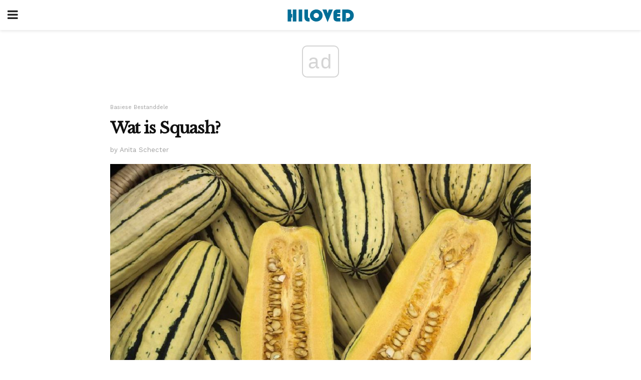

--- FILE ---
content_type: text/html; charset=utf-8
request_url: https://www.google.com/recaptcha/api2/aframe
body_size: 259
content:
<!DOCTYPE HTML><html><head><meta http-equiv="content-type" content="text/html; charset=UTF-8"></head><body><script nonce="b3f5KB85mO5wNb5lsJ9WJA">/** Anti-fraud and anti-abuse applications only. See google.com/recaptcha */ try{var clients={'sodar':'https://pagead2.googlesyndication.com/pagead/sodar?'};window.addEventListener("message",function(a){try{if(a.source===window.parent){var b=JSON.parse(a.data);var c=clients[b['id']];if(c){var d=document.createElement('img');d.src=c+b['params']+'&rc='+(localStorage.getItem("rc::a")?sessionStorage.getItem("rc::b"):"");window.document.body.appendChild(d);sessionStorage.setItem("rc::e",parseInt(sessionStorage.getItem("rc::e")||0)+1);localStorage.setItem("rc::h",'1768973856737');}}}catch(b){}});window.parent.postMessage("_grecaptcha_ready", "*");}catch(b){}</script></body></html>

--- FILE ---
content_type: application/javascript; charset=utf-8
request_url: https://fundingchoicesmessages.google.com/f/AGSKWxUyH5U57XMaHvN0r7gTYcj_xQRc15w9EvO3jiVPI_od0Q6X_x4H87XJWGzR4gko84fAWw2lCbP3JI1fE8igXcsPcGYDFYz5ja0zBKKmTreMbN_s4DgPyA_vljqTs2lohlyVglH67N6hR5owrEToiVFYuGEcATsCkAmy02nZwHO2SRmDpTdIAEc4DQ==/_&displayads=_768x90__adhub_/bannerserver?_advert.
body_size: -1294
content:
window['b4ca50da-81c8-42aa-827a-f0f9ef8eb781'] = true;